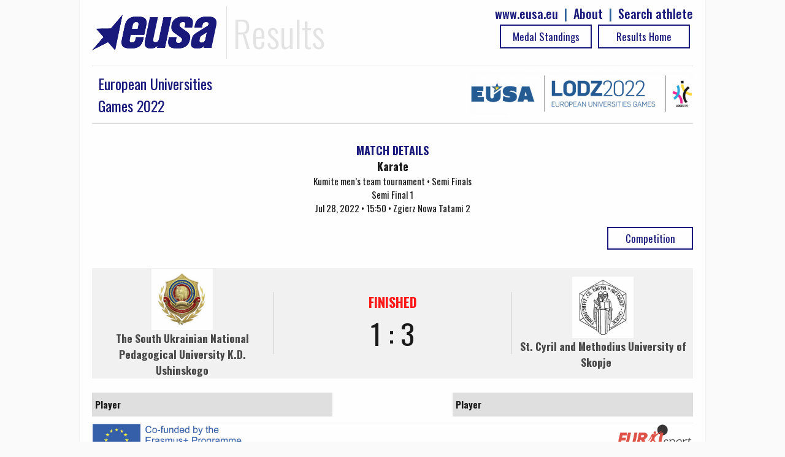

--- FILE ---
content_type: text/html; charset=UTF-8
request_url: https://results.eusa.eu/?page=game&id=18823&ln=en
body_size: 2292
content:
    <!DOCTYPE html>
<html>
<head>	
    <title>EUSA results - Game details</title>
    <meta name="description" content="">
    <meta charset="utf-8">
<meta http-equiv="X-UA-Compatible" content="IE=edge" >
<meta name="viewport" content="width=device-width, initial-scale=1">    
<meta http-equiv="cache-control" content="max-age=0" />
<meta http-equiv="cache-control" content="no-cache" />
<meta http-equiv="expires" content="0" />
<meta http-equiv="expires" content="Tue, 01 Jan 1980 1:00:00 GMT" />
<meta http-equiv="pragma" content="no-cache" />
<link rel=StyleSheet href="includes/css/jquery-ui-1.10.4.custom.css" type="text/css">
<link rel=StyleSheet href="includes/css/main2.css" type="text/css">
<link rel=StyleSheet href="includes/css/select2.css" type="text/css">
<link href="https://fonts.googleapis.com/css?family=Oswald:100,300,400,500,700,900" rel="stylesheet">
<link rel="icon" type="image/png" href="images/EUSALogo.png" />

<script src="includes/js/jquery-1.10.2.js" type="text/javascript"></script>
<script src="includes/js/jquery-ui-1.10.4.custom.js" type="text/javascript"></script>
<script src="includes/js/functions.js" type="text/javascript"></script>
<script src="includes/js/select2.min.js" type="text/javascript"></script>    <link rel=StyleSheet href="pages/game/game.css" type="text/css" media=screen>
    <script src="pages/game/game.js" type="text/javascript"></script>
</head>
<body>

    <div id="main-wrap" data-status="COMPLETE">
        <div class="row">
            <!-- Google tag (gtag.js) -->
<script async src="https://www.googletagmanager.com/gtag/js?id=G-72C0DDNK2T"></script>
<script>
  window.dataLayer = window.dataLayer || [];
  function gtag(){dataLayer.push(arguments);}
  gtag('js', new Date());

  gtag('config', 'G-72C0DDNK2T');
</script>

<div id="top-bar" class="row">
  <div id="logo">
		<img class="header-eusa" height="70px" src="images/eusa_logo.gif" /> 
    <span style="float:left;padding-left: 10px;">Results</span>  
    <div class="header-menu" style="float:right;line-height: 25px; color:#195191;font-size: 20px;font-weight: 500;">
      <a href="https://results.eusa.eu/index.php?page=search" style="float:right;" >Search athlete</a>
      <span style="padding-right:10px;float:right"> | </span>
      <a href="#" style="float:right;padding-right:10px;" id="about-link">About </a>
      <span style="padding-right:10px;float:right"> | </span>
      <a href="http://www.eusa.eu" style="padding-right:10px;float:right;">www.eusa.eu</a><br>
    <!--  <a class="header-link header-stream table_link2" href="https://www.eusa.eu/media/eusa-tv" target="_blank"> Live Streaming<div class="arrow-play"></div></a>-->
            
      <a class="table_link2 header-link" href="
        https://results.eusa.eu/">
        Results Home      </a>
      <a class="table_link2 header-link" href="https://results.eusa.eu/index.php?page=medals&event=49&ln=en">
        Medal Standings      </a>
    </div>
  </div>
  
  <div class="clear"></div>
</div>

<style type="text/css">
    progress[value]{
      background-image:
           -webkit-linear-gradient(-45deg, 
                                   transparent 33%, rgba(0, 0, 0, .1) 33%, 
                                   rgba(0,0, 0, .1) 66%, transparent 66%),
           -webkit-linear-gradient(top, 
                                   rgba(255, 255, 255, .25), 
                                   rgba(0, 0, 0, .25)),
           -webkit-linear-gradient(left, #09c, #f44);

        border-radius: 2px; 
        background-size: 35px 20px, 100% 100%, 100% 100%;
    }
</style>
<div class="modal-form" id="about-modal" title="ABOUT">

  <p><b>Owner</b>

  <p><a href="https://eusa.eu"><img width="170px" src="images/eusa_logo.gif" /></a>

  <p><b>Platform development</b>
  <p><a href="http://www.furkisport.hr" target="_parent"><img width="170px" src="images/logo.png"></a>

  <p><b>Hosting</b>
  <br>Dspot

  <p><b>Disclaimers</b>
  <br><a href="https://www.eusa.eu/media/gdpr">EUSA General Data Protection Regulation (GDPR) Policy</a>
  <br>This platform is co-funded by the Erasmus+ Programme of the European Union. The European Commission's support for the production of this publication does not constitute an endorsement of the contents, which reflect the views only of the authors, and the Commission cannot be held responsible for any use which may be made of the information contained therein.
  <br><img width="170px" src="images/erasmusplus.jpg">
</div>
<script>
$("#about-modal").dialog({
        resizable: false,
        autoOpen: false,
        top: 0,
        height: 'auto',
        width: '80%',
        modal: true,
        buttons: {
            
            "Close": function() {
                $(this).dialog( "close" );
                //$(this).dialog( "destroy" );
            }
        }
    });
    $("#about-link").click(function() {
        $("#about-modal").dialog('open');
        
    });
</script>
              
            <div class="clear"></div>
        </div>
        <div class="row">
             
<div class="row">
  <div class="event-title">
    <div style="float:left" class="mobile-full">
      <div style="float:left; width:100%">
                <a href="https://results.eusa.eu/index.php?page=multi&id=49&menu=1">
          <div class="event_title">European Universities<br>Games 2022</div>
        </a>
      </div>
    </div>
    <div style="float:right" class="mobile-full">
      <a href="https://results.eusa.eu/index.php?page=multi&id=49&menu=1">	
        <img src="https://results.eusa.eu/images/events/8kxc6tlm.jpg" />
      </a>
    </div> 
  </div>
</div>




                      <div class="game-title">
                <div class="sidebar-title" style="text-align:center;margin-top: 10px;">
                    MATCH DETAILS
                </div>
                <span style="font-weight:bold;font-size: larger";>
                    Karate                </span>
                <br>
                Kumite men’s team tournament • Semi Finals<br>
                Semi Final 1                <br>
                Jul 28, 2022 • 15:50 • Zgierz Nowa Tatami 2                  
            </div>
            <div class="game-buttons">
                <h1 class="table-switch2 text-center " style="margin-top: 0;float: right; width:140px";>
                    <a class="table_link2" href="https://results.eusa.eu/index.php?page=summery&id=6521&ln=en">
                        Competition                    </a>
                </h1>     
                            </div>
            <div id="main-data" 
     data-t1="16996" 
     data-t2="23407"
     game-id="18823"
     data-ln="en"
     data-t1-name="The South Ukrainian National Pedagogical University  K.D. Ushinskogo"
     data-t2-name="St. Cyril and Methodius University of Skopje  "
     >
</div>
<div class="officials">
        </div>
<div class="clear20"></div>
<table style="width:100%; background: #f1f1f1;">
    <tr>
        <td width="30%" style="text-align:center">
                            <img width=100px src="https://results.eusa.eu/images/clubs/8wjfiw1t.jpg" />
                            <h3>The South Ukrainian National Pedagogical University  K.D. Ushinskogo</h3>
                    </td>    
        <td width="40%" style="text-align:center">
            <div align="center" style="border-left: 2px solid #ddd; border-right: 2px solid #ddd; font-size:35pt" id="final-result">
            </div>
        </td>
        <td width="30%" style="text-align:center">
                            <img width=100px src="https://results.eusa.eu/images/clubs/8wjfgwju.jpg" />
                        <h3>St. Cyril and Methodius University of Skopje  </h3>
        </td>
    </tr>
</table>
<div class="clear"></div>
        <div id="table_0" class="table_active"></div>
    <div class="clear"></div>            <div style="width:100%; border-top: solid 1px #f2f2f2;position: relative;top: 10px;">
	<div class="erasmus">
		<img width="100%" src="images/erasmusplus.jpg">
	</div>
	<div class="credits">
		<a href="http://www.furkisport.hr" target="_parent"><img width="100%" src="images/furki_eusa.png"></a>
	</div>
</div>
        </div>
    </div>
</body>
</html>

--- FILE ---
content_type: text/html; charset=UTF-8
request_url: https://results.eusa.eu/index.php?page=game&task=finalScore
body_size: -174
content:
    <div class="game-score-status" style="color:red">
FINISHED</div>
<div>
1 : 3</div>

<div style="align-center" >
        
</div>
        